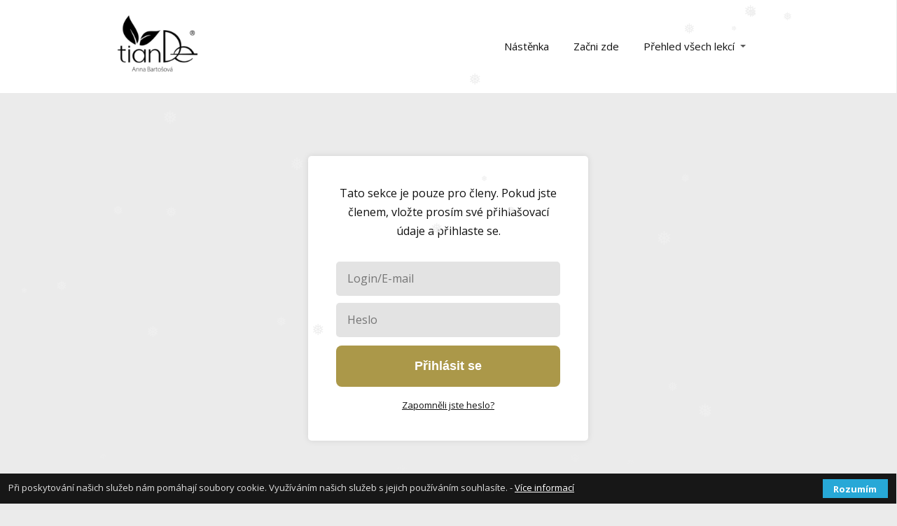

--- FILE ---
content_type: text/html; charset=UTF-8
request_url: https://www.tian-de.eu/klub/priprava-pro-byznys/aktivity-na-utery-3-5-2022/
body_size: 10609
content:
<!DOCTYPE html>
<html lang="cs">
	<head>
		<meta charset="UTF-8"/>
		<meta http-equiv="X-UA-Compatible" content="IE=edge"/>
		<meta name="viewport" content="width=device-width, initial-scale=1">
		<title>Aktivity na úterý 3.5. 2022 | TianDe Anna Bartošová</title>

		<meta name='robots' content='max-image-preview:large' />
	<style>img:is([sizes="auto" i], [sizes^="auto," i]) { contain-intrinsic-size: 3000px 1500px }</style>
	<link rel="alternate" type="application/rss+xml" title="TianDe Anna Bartošová &raquo; RSS komentářů pro Aktivity na&nbsp;úterý 3.5. 2022" href="https://www.tian-de.eu/klub/priprava-pro-byznys/aktivity-na-utery-3-5-2022/feed/" />
<script type="text/javascript">
/* <![CDATA[ */
window._wpemojiSettings = {"baseUrl":"https:\/\/s.w.org\/images\/core\/emoji\/16.0.1\/72x72\/","ext":".png","svgUrl":"https:\/\/s.w.org\/images\/core\/emoji\/16.0.1\/svg\/","svgExt":".svg","source":{"concatemoji":"https:\/\/www.tian-de.eu\/wp-includes\/js\/wp-emoji-release.min.js?ver=6.8.3"}};
/*! This file is auto-generated */
!function(s,n){var o,i,e;function c(e){try{var t={supportTests:e,timestamp:(new Date).valueOf()};sessionStorage.setItem(o,JSON.stringify(t))}catch(e){}}function p(e,t,n){e.clearRect(0,0,e.canvas.width,e.canvas.height),e.fillText(t,0,0);var t=new Uint32Array(e.getImageData(0,0,e.canvas.width,e.canvas.height).data),a=(e.clearRect(0,0,e.canvas.width,e.canvas.height),e.fillText(n,0,0),new Uint32Array(e.getImageData(0,0,e.canvas.width,e.canvas.height).data));return t.every(function(e,t){return e===a[t]})}function u(e,t){e.clearRect(0,0,e.canvas.width,e.canvas.height),e.fillText(t,0,0);for(var n=e.getImageData(16,16,1,1),a=0;a<n.data.length;a++)if(0!==n.data[a])return!1;return!0}function f(e,t,n,a){switch(t){case"flag":return n(e,"\ud83c\udff3\ufe0f\u200d\u26a7\ufe0f","\ud83c\udff3\ufe0f\u200b\u26a7\ufe0f")?!1:!n(e,"\ud83c\udde8\ud83c\uddf6","\ud83c\udde8\u200b\ud83c\uddf6")&&!n(e,"\ud83c\udff4\udb40\udc67\udb40\udc62\udb40\udc65\udb40\udc6e\udb40\udc67\udb40\udc7f","\ud83c\udff4\u200b\udb40\udc67\u200b\udb40\udc62\u200b\udb40\udc65\u200b\udb40\udc6e\u200b\udb40\udc67\u200b\udb40\udc7f");case"emoji":return!a(e,"\ud83e\udedf")}return!1}function g(e,t,n,a){var r="undefined"!=typeof WorkerGlobalScope&&self instanceof WorkerGlobalScope?new OffscreenCanvas(300,150):s.createElement("canvas"),o=r.getContext("2d",{willReadFrequently:!0}),i=(o.textBaseline="top",o.font="600 32px Arial",{});return e.forEach(function(e){i[e]=t(o,e,n,a)}),i}function t(e){var t=s.createElement("script");t.src=e,t.defer=!0,s.head.appendChild(t)}"undefined"!=typeof Promise&&(o="wpEmojiSettingsSupports",i=["flag","emoji"],n.supports={everything:!0,everythingExceptFlag:!0},e=new Promise(function(e){s.addEventListener("DOMContentLoaded",e,{once:!0})}),new Promise(function(t){var n=function(){try{var e=JSON.parse(sessionStorage.getItem(o));if("object"==typeof e&&"number"==typeof e.timestamp&&(new Date).valueOf()<e.timestamp+604800&&"object"==typeof e.supportTests)return e.supportTests}catch(e){}return null}();if(!n){if("undefined"!=typeof Worker&&"undefined"!=typeof OffscreenCanvas&&"undefined"!=typeof URL&&URL.createObjectURL&&"undefined"!=typeof Blob)try{var e="postMessage("+g.toString()+"("+[JSON.stringify(i),f.toString(),p.toString(),u.toString()].join(",")+"));",a=new Blob([e],{type:"text/javascript"}),r=new Worker(URL.createObjectURL(a),{name:"wpTestEmojiSupports"});return void(r.onmessage=function(e){c(n=e.data),r.terminate(),t(n)})}catch(e){}c(n=g(i,f,p,u))}t(n)}).then(function(e){for(var t in e)n.supports[t]=e[t],n.supports.everything=n.supports.everything&&n.supports[t],"flag"!==t&&(n.supports.everythingExceptFlag=n.supports.everythingExceptFlag&&n.supports[t]);n.supports.everythingExceptFlag=n.supports.everythingExceptFlag&&!n.supports.flag,n.DOMReady=!1,n.readyCallback=function(){n.DOMReady=!0}}).then(function(){return e}).then(function(){var e;n.supports.everything||(n.readyCallback(),(e=n.source||{}).concatemoji?t(e.concatemoji):e.wpemoji&&e.twemoji&&(t(e.twemoji),t(e.wpemoji)))}))}((window,document),window._wpemojiSettings);
/* ]]> */
</script>
<link rel='stylesheet' id='ve_lightbox_style-css' href='https://www.tian-de.eu/wp-content/themes/mioweb3/modules/visualeditor/includes/lightbox/lightbox.css?ver=1636890438' type='text/css' media='all' />
<link rel='stylesheet' id='sbi_styles-css' href='https://www.tian-de.eu/wp-content/plugins/instagram-feed/css/sbi-styles.min.css?ver=6.10.0' type='text/css' media='all' />
<style id='wp-emoji-styles-inline-css' type='text/css'>

	img.wp-smiley, img.emoji {
		display: inline !important;
		border: none !important;
		box-shadow: none !important;
		height: 1em !important;
		width: 1em !important;
		margin: 0 0.07em !important;
		vertical-align: -0.1em !important;
		background: none !important;
		padding: 0 !important;
	}
</style>
<link rel='stylesheet' id='wp-block-library-css' href='https://www.tian-de.eu/wp-includes/css/dist/block-library/style.min.css?ver=6.8.3' type='text/css' media='all' />
<style id='classic-theme-styles-inline-css' type='text/css'>
/*! This file is auto-generated */
.wp-block-button__link{color:#fff;background-color:#32373c;border-radius:9999px;box-shadow:none;text-decoration:none;padding:calc(.667em + 2px) calc(1.333em + 2px);font-size:1.125em}.wp-block-file__button{background:#32373c;color:#fff;text-decoration:none}
</style>
<style id='global-styles-inline-css' type='text/css'>
:root{--wp--preset--aspect-ratio--square: 1;--wp--preset--aspect-ratio--4-3: 4/3;--wp--preset--aspect-ratio--3-4: 3/4;--wp--preset--aspect-ratio--3-2: 3/2;--wp--preset--aspect-ratio--2-3: 2/3;--wp--preset--aspect-ratio--16-9: 16/9;--wp--preset--aspect-ratio--9-16: 9/16;--wp--preset--color--black: #000000;--wp--preset--color--cyan-bluish-gray: #abb8c3;--wp--preset--color--white: #ffffff;--wp--preset--color--pale-pink: #f78da7;--wp--preset--color--vivid-red: #cf2e2e;--wp--preset--color--luminous-vivid-orange: #ff6900;--wp--preset--color--luminous-vivid-amber: #fcb900;--wp--preset--color--light-green-cyan: #7bdcb5;--wp--preset--color--vivid-green-cyan: #00d084;--wp--preset--color--pale-cyan-blue: #8ed1fc;--wp--preset--color--vivid-cyan-blue: #0693e3;--wp--preset--color--vivid-purple: #9b51e0;--wp--preset--gradient--vivid-cyan-blue-to-vivid-purple: linear-gradient(135deg,rgba(6,147,227,1) 0%,rgb(155,81,224) 100%);--wp--preset--gradient--light-green-cyan-to-vivid-green-cyan: linear-gradient(135deg,rgb(122,220,180) 0%,rgb(0,208,130) 100%);--wp--preset--gradient--luminous-vivid-amber-to-luminous-vivid-orange: linear-gradient(135deg,rgba(252,185,0,1) 0%,rgba(255,105,0,1) 100%);--wp--preset--gradient--luminous-vivid-orange-to-vivid-red: linear-gradient(135deg,rgba(255,105,0,1) 0%,rgb(207,46,46) 100%);--wp--preset--gradient--very-light-gray-to-cyan-bluish-gray: linear-gradient(135deg,rgb(238,238,238) 0%,rgb(169,184,195) 100%);--wp--preset--gradient--cool-to-warm-spectrum: linear-gradient(135deg,rgb(74,234,220) 0%,rgb(151,120,209) 20%,rgb(207,42,186) 40%,rgb(238,44,130) 60%,rgb(251,105,98) 80%,rgb(254,248,76) 100%);--wp--preset--gradient--blush-light-purple: linear-gradient(135deg,rgb(255,206,236) 0%,rgb(152,150,240) 100%);--wp--preset--gradient--blush-bordeaux: linear-gradient(135deg,rgb(254,205,165) 0%,rgb(254,45,45) 50%,rgb(107,0,62) 100%);--wp--preset--gradient--luminous-dusk: linear-gradient(135deg,rgb(255,203,112) 0%,rgb(199,81,192) 50%,rgb(65,88,208) 100%);--wp--preset--gradient--pale-ocean: linear-gradient(135deg,rgb(255,245,203) 0%,rgb(182,227,212) 50%,rgb(51,167,181) 100%);--wp--preset--gradient--electric-grass: linear-gradient(135deg,rgb(202,248,128) 0%,rgb(113,206,126) 100%);--wp--preset--gradient--midnight: linear-gradient(135deg,rgb(2,3,129) 0%,rgb(40,116,252) 100%);--wp--preset--font-size--small: 13px;--wp--preset--font-size--medium: 20px;--wp--preset--font-size--large: 36px;--wp--preset--font-size--x-large: 42px;--wp--preset--spacing--20: 0.44rem;--wp--preset--spacing--30: 0.67rem;--wp--preset--spacing--40: 1rem;--wp--preset--spacing--50: 1.5rem;--wp--preset--spacing--60: 2.25rem;--wp--preset--spacing--70: 3.38rem;--wp--preset--spacing--80: 5.06rem;--wp--preset--shadow--natural: 6px 6px 9px rgba(0, 0, 0, 0.2);--wp--preset--shadow--deep: 12px 12px 50px rgba(0, 0, 0, 0.4);--wp--preset--shadow--sharp: 6px 6px 0px rgba(0, 0, 0, 0.2);--wp--preset--shadow--outlined: 6px 6px 0px -3px rgba(255, 255, 255, 1), 6px 6px rgba(0, 0, 0, 1);--wp--preset--shadow--crisp: 6px 6px 0px rgba(0, 0, 0, 1);}:where(.is-layout-flex){gap: 0.5em;}:where(.is-layout-grid){gap: 0.5em;}body .is-layout-flex{display: flex;}.is-layout-flex{flex-wrap: wrap;align-items: center;}.is-layout-flex > :is(*, div){margin: 0;}body .is-layout-grid{display: grid;}.is-layout-grid > :is(*, div){margin: 0;}:where(.wp-block-columns.is-layout-flex){gap: 2em;}:where(.wp-block-columns.is-layout-grid){gap: 2em;}:where(.wp-block-post-template.is-layout-flex){gap: 1.25em;}:where(.wp-block-post-template.is-layout-grid){gap: 1.25em;}.has-black-color{color: var(--wp--preset--color--black) !important;}.has-cyan-bluish-gray-color{color: var(--wp--preset--color--cyan-bluish-gray) !important;}.has-white-color{color: var(--wp--preset--color--white) !important;}.has-pale-pink-color{color: var(--wp--preset--color--pale-pink) !important;}.has-vivid-red-color{color: var(--wp--preset--color--vivid-red) !important;}.has-luminous-vivid-orange-color{color: var(--wp--preset--color--luminous-vivid-orange) !important;}.has-luminous-vivid-amber-color{color: var(--wp--preset--color--luminous-vivid-amber) !important;}.has-light-green-cyan-color{color: var(--wp--preset--color--light-green-cyan) !important;}.has-vivid-green-cyan-color{color: var(--wp--preset--color--vivid-green-cyan) !important;}.has-pale-cyan-blue-color{color: var(--wp--preset--color--pale-cyan-blue) !important;}.has-vivid-cyan-blue-color{color: var(--wp--preset--color--vivid-cyan-blue) !important;}.has-vivid-purple-color{color: var(--wp--preset--color--vivid-purple) !important;}.has-black-background-color{background-color: var(--wp--preset--color--black) !important;}.has-cyan-bluish-gray-background-color{background-color: var(--wp--preset--color--cyan-bluish-gray) !important;}.has-white-background-color{background-color: var(--wp--preset--color--white) !important;}.has-pale-pink-background-color{background-color: var(--wp--preset--color--pale-pink) !important;}.has-vivid-red-background-color{background-color: var(--wp--preset--color--vivid-red) !important;}.has-luminous-vivid-orange-background-color{background-color: var(--wp--preset--color--luminous-vivid-orange) !important;}.has-luminous-vivid-amber-background-color{background-color: var(--wp--preset--color--luminous-vivid-amber) !important;}.has-light-green-cyan-background-color{background-color: var(--wp--preset--color--light-green-cyan) !important;}.has-vivid-green-cyan-background-color{background-color: var(--wp--preset--color--vivid-green-cyan) !important;}.has-pale-cyan-blue-background-color{background-color: var(--wp--preset--color--pale-cyan-blue) !important;}.has-vivid-cyan-blue-background-color{background-color: var(--wp--preset--color--vivid-cyan-blue) !important;}.has-vivid-purple-background-color{background-color: var(--wp--preset--color--vivid-purple) !important;}.has-black-border-color{border-color: var(--wp--preset--color--black) !important;}.has-cyan-bluish-gray-border-color{border-color: var(--wp--preset--color--cyan-bluish-gray) !important;}.has-white-border-color{border-color: var(--wp--preset--color--white) !important;}.has-pale-pink-border-color{border-color: var(--wp--preset--color--pale-pink) !important;}.has-vivid-red-border-color{border-color: var(--wp--preset--color--vivid-red) !important;}.has-luminous-vivid-orange-border-color{border-color: var(--wp--preset--color--luminous-vivid-orange) !important;}.has-luminous-vivid-amber-border-color{border-color: var(--wp--preset--color--luminous-vivid-amber) !important;}.has-light-green-cyan-border-color{border-color: var(--wp--preset--color--light-green-cyan) !important;}.has-vivid-green-cyan-border-color{border-color: var(--wp--preset--color--vivid-green-cyan) !important;}.has-pale-cyan-blue-border-color{border-color: var(--wp--preset--color--pale-cyan-blue) !important;}.has-vivid-cyan-blue-border-color{border-color: var(--wp--preset--color--vivid-cyan-blue) !important;}.has-vivid-purple-border-color{border-color: var(--wp--preset--color--vivid-purple) !important;}.has-vivid-cyan-blue-to-vivid-purple-gradient-background{background: var(--wp--preset--gradient--vivid-cyan-blue-to-vivid-purple) !important;}.has-light-green-cyan-to-vivid-green-cyan-gradient-background{background: var(--wp--preset--gradient--light-green-cyan-to-vivid-green-cyan) !important;}.has-luminous-vivid-amber-to-luminous-vivid-orange-gradient-background{background: var(--wp--preset--gradient--luminous-vivid-amber-to-luminous-vivid-orange) !important;}.has-luminous-vivid-orange-to-vivid-red-gradient-background{background: var(--wp--preset--gradient--luminous-vivid-orange-to-vivid-red) !important;}.has-very-light-gray-to-cyan-bluish-gray-gradient-background{background: var(--wp--preset--gradient--very-light-gray-to-cyan-bluish-gray) !important;}.has-cool-to-warm-spectrum-gradient-background{background: var(--wp--preset--gradient--cool-to-warm-spectrum) !important;}.has-blush-light-purple-gradient-background{background: var(--wp--preset--gradient--blush-light-purple) !important;}.has-blush-bordeaux-gradient-background{background: var(--wp--preset--gradient--blush-bordeaux) !important;}.has-luminous-dusk-gradient-background{background: var(--wp--preset--gradient--luminous-dusk) !important;}.has-pale-ocean-gradient-background{background: var(--wp--preset--gradient--pale-ocean) !important;}.has-electric-grass-gradient-background{background: var(--wp--preset--gradient--electric-grass) !important;}.has-midnight-gradient-background{background: var(--wp--preset--gradient--midnight) !important;}.has-small-font-size{font-size: var(--wp--preset--font-size--small) !important;}.has-medium-font-size{font-size: var(--wp--preset--font-size--medium) !important;}.has-large-font-size{font-size: var(--wp--preset--font-size--large) !important;}.has-x-large-font-size{font-size: var(--wp--preset--font-size--x-large) !important;}
:where(.wp-block-post-template.is-layout-flex){gap: 1.25em;}:where(.wp-block-post-template.is-layout-grid){gap: 1.25em;}
:where(.wp-block-columns.is-layout-flex){gap: 2em;}:where(.wp-block-columns.is-layout-grid){gap: 2em;}
:root :where(.wp-block-pullquote){font-size: 1.5em;line-height: 1.6;}
</style>
<link rel='stylesheet' id='titan-adminbar-styles-css' href='https://www.tian-de.eu/wp-content/plugins/anti-spam/assets/css/admin-bar.css?ver=7.3.4' type='text/css' media='all' />
<link rel='stylesheet' id='wp-snow-effect-css' href='https://www.tian-de.eu/wp-content/plugins/wp-snow-effect/public/css/wp-snow-effect-public.css?ver=1.0.0' type='text/css' media='all' />
<link rel='stylesheet' id='mioweb_content_css-css' href='https://www.tian-de.eu/wp-content/themes/mioweb3/modules/mioweb/css/content.css?ver=1636890438' type='text/css' media='all' />
<link rel='stylesheet' id='member_content_css-css' href='https://www.tian-de.eu/wp-content/themes/mioweb3/modules/member/css/content.css?ver=1636890438' type='text/css' media='all' />
<link rel='stylesheet' id='ve-content-style-css' href='https://www.tian-de.eu/wp-content/themes/mioweb3/style.css?ver=1636890438' type='text/css' media='all' />
<script type="text/javascript" src="https://www.tian-de.eu/wp-includes/js/jquery/jquery.min.js?ver=3.7.1" id="jquery-core-js"></script>
<script type="text/javascript" src="https://www.tian-de.eu/wp-includes/js/jquery/jquery-migrate.min.js?ver=3.4.1" id="jquery-migrate-js"></script>
<script type="text/javascript" src="https://www.tian-de.eu/wp-content/plugins/wp-snow-effect/public/js/jsnow.js?ver=1.5" id="jsnow-js"></script>
<script type="text/javascript" id="wp-snow-effect-js-extra">
/* <![CDATA[ */
var snoweffect = {"show":"1","flakes_num":"30","falling_speed_min":"1","falling_speed_max":"3","flake_max_size":"20","flake_min_size":"10","vertical_size":"800","flake_color":"#efefef","flake_zindex":"100000","flake_type":"#10053","fade_away":"1"};
/* ]]> */
</script>
<script type="text/javascript" src="https://www.tian-de.eu/wp-content/plugins/wp-snow-effect/public/js/wp-snow-effect-public.js?ver=1.0.0" id="wp-snow-effect-js"></script>
<script type="text/javascript" id="ve-front-script-js-extra">
/* <![CDATA[ */
var front_texts = {"required":"Mus\u00edte vyplnit v\u0161echny povinn\u00e9 \u00fadaje.","wrongemail":"Emailov\u00e1 adresa nen\u00ed platn\u00e1. Zkontrolujte pros\u00edm zda je vypln\u011bna spr\u00e1vn\u011b.","wrongnumber":"Zadejte pros\u00edm platn\u00e9 \u010d\u00edslo.","nosended":"Zpr\u00e1va se nepoda\u0159ila z nezn\u00e1m\u00e9ho d\u016fvodu odeslat."};
/* ]]> */
</script>
<script type="text/javascript" src="https://www.tian-de.eu/wp-content/themes/mioweb3/modules/visualeditor/js/front.js?ver=1636890438" id="ve-front-script-js"></script>
<script type="text/javascript" id="member_front_script-js-extra">
/* <![CDATA[ */
var mem_front_texts = {"reg_nosended":"Registrace se z nezn\u00e1meho d\u016fvodu nezda\u0159ila."};
/* ]]> */
</script>
<script type="text/javascript" src="https://www.tian-de.eu/wp-content/themes/mioweb3/modules/member/js/front.js?ver=1636890438" id="member_front_script-js"></script>
<link rel="https://api.w.org/" href="https://www.tian-de.eu/wp-json/" /><link rel="alternate" title="JSON" type="application/json" href="https://www.tian-de.eu/wp-json/wp/v2/pages/4543" /><link rel="EditURI" type="application/rsd+xml" title="RSD" href="https://www.tian-de.eu/xmlrpc.php?rsd" />
<link rel='shortlink' href='https://www.tian-de.eu/?p=4543' />
<link rel="alternate" title="oEmbed (JSON)" type="application/json+oembed" href="https://www.tian-de.eu/wp-json/oembed/1.0/embed?url=https%3A%2F%2Fwww.tian-de.eu%2Fklub%2Fpriprava-pro-byznys%2Faktivity-na-utery-3-5-2022%2F" />
<link rel="alternate" title="oEmbed (XML)" type="text/xml+oembed" href="https://www.tian-de.eu/wp-json/oembed/1.0/embed?url=https%3A%2F%2Fwww.tian-de.eu%2Fklub%2Fpriprava-pro-byznys%2Faktivity-na-utery-3-5-2022%2F&#038;format=xml" />
<link rel="icon" type="image/png" href="https://www.tian-de.eu/wp-content/uploads/2017/11/anka.png"><link rel="apple-touch-icon" href="https://www.tian-de.eu/wp-content/uploads/2017/11/anka.png"><meta property="og:title" content="Aktivity na úterý 3.5. 2022  "/><meta property="og:url" content="https://www.tian-de.eu/klub/priprava-pro-byznys/aktivity-na-utery-3-5-2022/"/><meta property="og:site_name" content="TianDe Anna Bartošová"/><meta property="og:locale" content="cs_CZ"/><link rel="canonical" href="https://www.tian-de.eu/klub/priprava-pro-byznys/aktivity-na-utery-3-5-2022/"/><script type="text/javascript">
		var ajaxurl = "/wp-admin/admin-ajax.php";
		var locale = "cs_CZ";
		var template_directory_uri = "https://www.tian-de.eu/wp-content/themes/mioweb3";
		</script><link id="mw_gf_Open_Sans" href="https://fonts.googleapis.com/css?family=Open+Sans:400,600,700&subset=latin,latin-ext" rel="stylesheet" type="text/css"><style>#header{background: rgba(255, 255, 255, 1);border-bottom: px solid #eeeeee;}#header .header_background_container{}#site_title{font-size: 25px;}#site_title img{max-width:130px;}.mw_header .menu > li > a{font-size: 15px;}.header_icons li svg{fill:#121212;}.header_nav_container nav .menu > li > a{color:#121212;}.menu_style_h3 .menu > li:after, .menu_style_h4 .menu > li:after{color:#121212;}#mobile_nav{color:#121212;}#mobile_nav svg{fill:#121212;}.mw_to_cart svg{fill:#121212;}.header_nav_container .sub-menu{background-color:#cfb863;}.menu_style_h6 .menu,.menu_style_h7 .header_nav_fullwidth_container,.menu_style_h6 #mobile_nav,.menu_style_h7 #mobile_nav{background-color:#121212;}.header_icons li:hover svg{fill:#cfb863;}.mw_to_cart:hover svg{fill:#cfb863;}.menu_style_h1 .menu > li.current-menu-item a, .menu_style_h1 .menu > li.current-page-ancestor > a, .menu_style_h3 .menu > li.current-menu-item a, .menu_style_h3 .menu > li.current-page-ancestor > a, .menu_style_h4 .menu > li.current-menu-item a, .menu_style_h4 .menu > li.current-page-ancestor > a, .menu_style_h8 .menu > li.current-menu-item a, .menu_style_h9 .menu > li.current-menu-item a, .menu_style_h1 .menu > li:hover > a, .menu_style_h3 .menu > li:hover > a, .menu_style_h4 .menu > li:hover > a, .menu_style_h8 .menu > li:hover > a, .menu_style_h9 .menu > li:hover > a{color:#cfb863;}.menu_style_h2 li span{background-color:#cfb863;}#mobile_nav:hover{color:#cfb863;}#mobile_nav:hover svg{fill:#cfb863;}.menu_style_h5 .menu > li:hover > a, .menu_style_h5 .menu > li.current-menu-item > a, .menu_style_h5 .menu > li.current-page-ancestor > a, .menu_style_h5 .menu > li.current_page_parent > a, .menu_style_h5 .menu > li:hover > a:before{background-color:#cfb863;}.menu_style_h5 .sub-menu{background-color:#cfb863;}.menu_style_h6 .menu > li:hover > a, .menu_style_h6 .menu > li.current-menu-item > a, .menu_style_h6 .menu > li.current-page-ancestor > a, .menu_style_h6 .menu > li.current_page_parent > a, .menu_style_h7 .menu > li:hover > a, .menu_style_h7 .menu > li.current-menu-item > a, .menu_style_h7 .menu > li.current-page-ancestor > a, .menu_style_h7 .menu > li.current_page_parent > a{background-color:#cfb863;}.menu_style_h6 .sub-menu, .menu_style_h7 .sub-menu{background-color:#cfb863;}#header_in{padding-top:20px;padding-bottom:20px;}body:not(.page_with_transparent_header) .row_height_full{min-height:calc(100vh - 133.1px);}.page_with_transparent_header .visual_content_main:not(.mw_transparent_header_padding) > .row:first-child .row_fix_width, .page_with_transparent_header .visual_content_main:not(.mw_transparent_header_padding) .mw_page_builder_content > .row:nth-child(2) .row_fix_width{padding-top:113.1px;}.page_with_transparent_header .visual_content_main:not(.mw_transparent_header_padding) > .row:first-child .miocarousel .row_fix_width, .page_with_transparent_header .visual_content_main:not(.mw_transparent_header_padding) .mw_page_builder_content > .row:nth-child(2) .miocarousel .row_fix_width{padding-top:143.1px;}.page_with_transparent_header #wrapper > .empty_content, .page_with_transparent_header .mw_transparent_header_padding{padding-top:133.1px;}#footer .footer_end{font-size: 15px;color: #7a7a7a;}#row_0.row_text_custom{}#row_0{background: rgba(235, 235, 235, 1);}#row_0.row_padding_custom{padding-top:50px;padding-bottom:50px;}#row_0 .row_background_container{}#element_sub_0_0_0_0_0 > .element_content{}#element_sub_0_0_0_0_0 .in_element_content{}#element_sub_0_0_0_0_0 .element_text_style_2{background:rgba(232,232,232,1);}#element_sub_0_0_0_0_1 > .element_content{}#element_sub_0_0_0_0_1 .ve_form_field{font-size: 16px;background-color:#e3e3e3;}#element_sub_0_0_0_0_1 .ve_content_button.ve_content_button_size_custom{font-size:18px;}#element_0_0_0 > .element_content{max-width:400px;}#element_0_0_0 .ve_content_block{background-color:rgba(255, 255, 255, 1);border: 0px solid #eeeeee;}#element_0_0_0 .ve_content_block_content{padding:40px;}#element_0_0_0 .ve_content_block_title{font-size: 20px;text-align: center;border-bottom:1px solid rgba(0,0,0,0.2);}#ve_popup_container_3122{-moz-border-radius: 0px;-webkit-border-radius: 0px;-khtml-border-radius: 0px;border-radius: 0px;}#popup_3122row_0.row_text_custom{font-family: 'Tahoma';color: #74848f;font-weight: normal;color:#74848f;}#popup_3122row_0{background: rgba(255, 255, 255, 1);}#popup_3122row_0.row_padding_custom{padding-top:50px;padding-bottom:0px;}#popup_3122row_0 .row_background_container{}#popup_3122row_0.row_padding_custom .row_fix_width{padding-left:60px;padding-right:60px;}#popup_3122element_0_0_0 .in_element_content{font-size: 17px;}#popup_3122element_0_0_0 .element_text_style_2{background:rgba(232,232,232,1);}#popup_3122element_0_0_1 > .element_content{}#popup_3122element_0_0_1 .ve_title{font-size: 40px;font-family: 'Georgia';color: #06184d;font-weight: bold;}#popup_3122element_0_0_1 .ve_title_decoration{background-color:#055375;}#popup_3122row_1.row_text_custom{}#popup_3122row_1{background: rgba(255,255,255,1);}#popup_3122row_1.row_padding_custom{padding-top:50px;padding-bottom:50px;}#popup_3122row_1 .row_background_container{}#popup_3122element_1_0_0 > .element_content{}#popup_3122element_1_0_0 .element_image_overlay_icon_container{background-color:rgba(0,0,0,0.3);}#popup_3122element_1_0_0 .element_image_container img{object-position:50% 50%;}#popup_3122element_1_0_1 > .element_content{}#popup_3122element_1_0_1 .ve_content_first_button.ve_content_button_size_custom{font-size:15px;}.ve_content_button_style_basic{color:#ffffff;background: rgba(171, 152, 73, 1);-moz-border-radius: 8px;-webkit-border-radius: 8px;-khtml-border-radius: 8px;border-radius: 8px;padding: calc(1.1em - 0px) 1.8em calc(1.1em - 0px) 1.8em;}.ve_content_button_style_basic .ve_button_subtext{}.ve_content_button_style_basic:hover{color:#ffffff;background: #897a3a;}.ve_content_button_style_inverse{color:#ffffff;-moz-border-radius: 8px;-webkit-border-radius: 8px;-khtml-border-radius: 8px;border-radius: 8px;border-color:#ffffff;padding: calc(1.1em - 2px) 1.8em calc(1.1em - 2px) 1.8em;}.ve_content_button_style_inverse .ve_button_subtext{}.ve_content_button_style_inverse:hover{color:#ffffff;background: rgba(171, 152, 73, 1);border-color:#ab9849;}body{background-color:#ebebeb;font-size: 16px;font-family: 'Open Sans';color: #111111;font-weight: 400;}.row_text_auto.light_color{color:#111111;}.row_text_default{color:#111111;}.row .light_color{color:#111111;}.row .text_default{color:#111111;}a{color:#158ebf;}.row_text_auto.light_color a:not(.ve_content_button){color:#158ebf;}.row_text_default a:not(.ve_content_button){color:#158ebf;}.row .ve_content_block.text_default a:not(.ve_content_button){color:#158ebf;}a:not(.ve_content_button):hover{color:#158ebf;}.row_text_auto.light_color a:not(.ve_content_button):hover{color:#158ebf;}.row_text_default a:not(.ve_content_button):hover{color:#158ebf;}.row .ve_content_block.text_default a:not(.ve_content_button):hover{color:#158ebf;}.row_text_auto.dark_color{color:#ffffff;}.row_text_invers{color:#ffffff;}.row .text_invers{color:#ffffff;}.row .dark_color:not(.text_default){color:#ffffff;}.blog_entry_content .dark_color:not(.text_default){color:#ffffff;}.row_text_auto.dark_color a:not(.ve_content_button){color:#ffffff;}.row .dark_color:not(.text_default) a:not(.ve_content_button){color:#ffffff;}.row_text_invers a:not(.ve_content_button){color:#ffffff;}.row .ve_content_block.text_invers a:not(.ve_content_button){color:#ffffff;}.row .light_color a:not(.ve_content_button){color:#158ebf;}.row .light_color a:not(.ve_content_button):hover{color:#158ebf;}.title_element_container,.mw_element_items_style_4 .mw_element_item:not(.dark_color) .title_element_container,.mw_element_items_style_7 .mw_element_item:not(.dark_color) .title_element_container,.in_features_element_4 .mw_feature:not(.dark_color) .title_element_container,.in_element_image_text_2 .el_it_text:not(.dark_color) .title_element_container,.in_element_image_text_3 .el_it_text:not(.dark_color) .title_element_container,.entry_content h1,.entry_content h2,.entry_content h3,.entry_content h4,.entry_content h5,.entry_content h6{font-family:Open Sans;font-weight:600;line-height:1.2;}.subtitle_element_container,.mw_element_items_style_4 .mw_element_item:not(.dark_color) .subtitle_element_container,.mw_element_items_style_7 .mw_element_item:not(.dark_color) .subtitle_element_container,.in_features_element_4 .mw_feature:not(.dark_color) .subtitle_element_container,.in_element_image_text_2 .el_it_text:not(.dark_color) .subtitle_element_container,.in_element_image_text_3 .el_it_text:not(.dark_color) .subtitle_element_container{font-family:Open Sans;font-weight:600;}.entry_content h1{font-size: 40px;}.entry_content h2{font-size: 30px;}.entry_content h3{font-size: 20px;}.entry_content h4{font-size: 16px;}.entry_content h5{font-size: 16px;}.entry_content h6{font-size: 16px;}.row_fix_width,.fix_width,.fixed_width_content .visual_content_main,.row_fixed,.fixed_width_page .visual_content_main,.fixed_width_page header,.fixed_width_page footer,.fixed_narrow_width_page #wrapper,.ve-header-type2 .header_nav_container{max-width:970px;}.body_background_container{}@media screen and (max-width: 969px) {#element_sub_0_0_0_0_0 > .element_content{margin-top:0px;}#element_sub_0_0_0_0_1 > .element_content{margin-top:0px;}#element_0_0_0 > .element_content{margin-top:0px;}#popup_3122row_0.row_padding_custom{}#popup_3122element_0_0_1 > .element_content{margin-top:0px;}#popup_3122element_0_0_1 .ve_title{}#popup_3122row_1.row_padding_custom{}#popup_3122element_1_0_0 > .element_content{margin-top:0px;}#popup_3122element_1_0_1 > .element_content{margin-top:0px;}}@media screen and (max-width: 767px) {#element_sub_0_0_0_0_0 > .element_content{margin-top:0px;}#element_sub_0_0_0_0_1 > .element_content{margin-top:0px;}#element_0_0_0 > .element_content{margin-top:0px;}#popup_3122row_0.row_padding_custom{}#popup_3122row_0.row_padding_custom .row_fix_width{padding-left:0px;padding-right:0px;}#popup_3122element_0_0_1 > .element_content{margin-top:0px;}#popup_3122element_0_0_1 .ve_title{font-size:35px;}#popup_3122row_1.row_padding_custom{}#popup_3122element_1_0_0 > .element_content{margin-top:0px;}#popup_3122element_1_0_1 > .element_content{margin-top:0px;}}</style><!-- Global site tag (gtag.js) - Google Analytics -->
<script async src="https://www.googletagmanager.com/gtag/js?id=UA-147812258-1"></script>
<script>
  window.dataLayer = window.dataLayer || [];
  function gtag(){dataLayer.push(arguments);}
  gtag('js', new Date());

  gtag('config', 'UA-147812258-1');
</script><style type="text/css">.recentcomments a{display:inline !important;padding:0 !important;margin:0 !important;}</style>
	</head>
<body class="wp-singular page-template-default page page-id-4543 page-child parent-pageid-4635 wp-theme-mioweb3 ve_list_style1 desktop_view member_section_page">
<div id="wrapper">
<div id="fb-root"></div><script async defer crossorigin="anonymous" src="https://connect.facebook.net/cs_CZ/sdk.js#xfbml=1&version=v9.0&autoLogAppEvents=1"></script><header><div id="header" class="mw_header ve-header-type1 menu_style_h1 menu_active_color_dark menu_submenu_bg_dark header_menu_align_right"><div class="header_background_container background_container "><div class="background_overlay"></div></div><div id="header_in" class="fix_width">		<a href="https://www.tian-de.eu" id="site_title" title="TianDe Anna Bartošová">
		<img  src="https://www.tian-de.eu/wp-content/uploads/2019/08/logo-ver-4-171x118.png" alt="TianDe Anna Bartošová" />		</a>
		
		<a href="#" id="mobile_nav">
			<div class="mobile_nav_inner">
				<span>MENU</span>
				<svg role="img">
					<use xlink:href="https://www.tian-de.eu/wp-content/themes/mioweb3/modules/visualeditor/images/ui_icons/symbol-defs.svg#icon-menu"></use>
				</svg>
			</div>
		</a>
		<div class="header_nav_container">
			<nav>
				<div id="mobile_nav_close">
					<svg role="img">
						<use xlink:href="https://www.tian-de.eu/wp-content/themes/mioweb3/modules/visualeditor/images/ui_icons/symbol-defs.svg#icon-x"></use>
					</svg>
				</div>
			<div class="menu-byznys-skolicka-container"><ul id="menu-byznys-skolicka" class="menu"><li id="menu-item-4292" class="menu-item menu-item-type-post_type menu-item-object-page menu-item-4292"><a href="https://www.tian-de.eu/byznys-skolicka/">Nástěnka</a><span></span></li>
<li id="menu-item-4885" class="menu-item menu-item-type-post_type menu-item-object-page menu-item-4885"><a href="https://www.tian-de.eu/byznys-skolicka/zacni-zde/">Začni zde</a><span></span></li>
<li id="menu-item-4299" class="menu-item menu-item-type-post_type menu-item-object-page menu-item-has-children menu-item-4299"><a href="https://www.tian-de.eu/byznys-skolicka/prehled-vsech-lekci/">Přehled všech lekcí</a><span></span>
<ul class="sub-menu">
	<li id="menu-item-4300" class="menu-item menu-item-type-post_type menu-item-object-page menu-item-4300"><a href="https://www.tian-de.eu/byznys-skolicka/prehled-vsech-lekci/den-1/">Den 1</a><span></span></li>
	<li id="menu-item-4373" class="menu-item menu-item-type-post_type menu-item-object-page menu-item-4373"><a href="https://www.tian-de.eu/byznys-skolicka/prehled-vsech-lekci/den-2/">Den 2</a><span></span></li>
	<li id="menu-item-4405" class="menu-item menu-item-type-post_type menu-item-object-page menu-item-4405"><a href="https://www.tian-de.eu/byznys-skolicka/prehled-vsech-lekci/den-3/">Den 3</a><span></span></li>
	<li id="menu-item-5051" class="menu-item menu-item-type-post_type menu-item-object-page menu-item-5051"><a href="https://www.tian-de.eu/byznys-skolicka/prehled-vsech-lekci/den-4/">Den 4</a><span></span></li>
	<li id="menu-item-5052" class="menu-item menu-item-type-post_type menu-item-object-page menu-item-5052"><a href="https://www.tian-de.eu/byznys-skolicka/prehled-vsech-lekci/den-5/">Den 5</a><span></span></li>
</ul>
</li>
</ul></div>			</nav>

			</div></div></div></header><div class="visual_content  visual_content_main "><div id="row_0" class="row row_basic row_content ve_valign_center row_height_full row_padding_big row_text_auto light_color" ><div class="row_background_container background_container "><div class="background_overlay"></div></div><div class="row_fix_width"><div class="col col-one col-first col-last"><div  id="element_0_0_0"  class="element_container box_element_container  subelement_container"><div  class="element_content element_align_center"><div class="ve_content_block light_color text_auto mw_element_item_corners1 mw_element_item_shadow1"><div class="background_overlay"></div><div class="subcol subcol-first ve_content_block_content"><div  id="element_sub_0_0_0_0_0"  class="element_container text_element_container "><div  class="element_content element_align_center"><div class="in_element_content entry_content ve_content_text  element_text_li element_text_size_medium element_text_style_1 element_text_li" ><p style="text-align: center;">Tato sekce je pouze pro členy. Pokud jste členem, vložte prosím své přihlašovací údaje a&nbsp;přihlaste se.</p>
</div></div></div><div  id="element_sub_0_0_0_0_1"  class="element_container member_login_element_container "><div  class="element_content element_align_center"><form class="in_element_content member_login_form ve_content_form ve_form_style_1 ve_form_input_style_1 ve_form_corners_rounded" action="https://www.tian-de.eu/wp-login.php" method="post"><div class="ve_form_row"><input class="ve_form_text ve_form_field light_color" type="text" name="log" id="log" value="" placeholder="Login/E-mail" /></div><div class="ve_form_row"><input class="ve_form_text ve_form_field light_color" type="password" name="pwd" id="pwd" placeholder="Heslo" /></div><div class="member_login_form_button_row"><button class="ve_content_button ve_content_button ve_content_button_type_1 ve_content_button_style_basic ve_content_button_size_medium"  type="submit" name="submit" value="1"><div><span class="ve_but_text">Přihlásit se</span></div></button><input type="hidden" name="redirect_to" value="https://www.tian-de.eu/klub/priprava-pro-byznys/aktivity-na-utery-3-5-2022/" /><input type="hidden" name="cms_abort_redirect" value="1" /></div><div class="member_login_form_forgot"><a href="https://www.tian-de.eu/wp-login.php?action=lostpassword">Zapomněli jste heslo?</a></div></form></div></div></div></div></div></div></div></div></div></div><footer>
	<div id="footer"><div class="footer_end footer_type1"><div class="background_overlay"></div>
<div id="footer-in" class="footer-in fix_width ">
		<div
		id="site_copyright">&copy; 2026 TianDe Anna Bartošová</div>

			<div id="site_poweredby">
		Vytvořeno na platformě <a target="_blank" href="http://mioweb.cz?utm_campaign=mioweb_footer">MioWeb</a>		</div>
		<div class="cms_clear"></div>
</div>
</div></div><script type="speculationrules">
{"prefetch":[{"source":"document","where":{"and":[{"href_matches":"\/*"},{"not":{"href_matches":["\/wp-*.php","\/wp-admin\/*","\/wp-content\/uploads\/*","\/wp-content\/*","\/wp-content\/plugins\/*","\/wp-content\/themes\/mioweb3\/*","\/*\\?(.+)"]}},{"not":{"selector_matches":"a[rel~=\"nofollow\"]"}},{"not":{"selector_matches":".no-prefetch, .no-prefetch a"}}]},"eagerness":"conservative"}]}
</script>
<div class="body_background_container background_container "><div class="background_overlay"></div></div>			<div class="mw_cookie_info_bar">
				<p>
			Při poskytování našich služeb nám pomáhají soubory cookie. Využíváním našich služeb s jejich používáním souhlasíte.			 - <a class="cookie_info_more" target="_blank" href="http://www.annabartosova.eu/zpracovani-a-ochrana-osobnich-udaju/">
				Více informací</a>				</p>
				<a class="ve_content_button cookie_info_button"
				   href="#">Rozumím</a>

				<div class="cms_clear"></div>
			</div>
			<script type="text/javascript">
				jQuery(".cookie_info_button").click(function () {
					var exdate = new Date()
					exdate.setDate(exdate.getDate() + 36500);
					document.cookie = 'mw_eu_cookie=1; path=/; expires=' + exdate.toGMTString();
					jQuery(".mw_cookie_info_bar").remove();
					return false;
				});
			</script>
			<div style="display: none;"><div id="ve_popup_container_3122" class="ve_popup_container" data-delay="2" data-bg="#66727a" data-width="600px" data-show="0"><div class="visual_content  "><div id="popup_3122row_0" class="row row_basic row_popup_3122 row_basic ve_valign_top row_height_default row_padding_custom row_text_custom light_color" ><div class="row_background_container background_container "><div class="background_overlay"></div></div><div class="row_fix_width"><div class="col col-one col-first col-last"><div  id="popup_3122element_0_0_0"  class="element_container text_element_container "><div  class="element_content "><div class="in_element_content entry_content ve_content_text  element_text_li element_text_size_medium element_text_style_1 element_text_li" ><p style="text-align: center;">Ale ne... už odcházíte?</p>
</div></div></div><div  id="popup_3122element_0_0_1"  class="element_container title_element_container "><div  class="element_content element_align_center"><div class="ve_title ve_title_style_6 ve_title_center"><p style="text-align: center;">Stáhněte si katalog na&nbsp;zimu 2025 </p>
<span class="ve_title_decoration"></span></div><div class="cms_clear"></div></div></div></div></div></div><div id="popup_3122row_1" class="row row_basic row_popup_3122 row_basic ve_valign_top row_height_default row_padding_small row_text_auto light_color" ><div class="row_background_container background_container "><div class="background_overlay"></div></div><div class="row_fix_width"><div class="col col-one col_1_0 col-first col-last"><div  id="popup_3122element_1_0_0"  class="element_container image_element_container "><div  class="element_content element_align_center"><div class="element_image element_image_1 ve_center "><div class="element_image_container element_image_container_inline " ><a href="https://www.tian-de.eu/katalog/"  title="tianDe podzim 2024"><img  src="https://www.tian-de.eu/wp-content/uploads/2024/10/tianDe-podzim-2024-461x386.jpg" alt="" /></a></div></div><div class="cms_clear"></div></div></div><div  id="popup_3122element_1_0_1"  class="element_container button_element_container "><div  class="element_content element_align_center"><div class="in_element_content in_element_content_button in_element_content_button_center"><a class="ve_content_first_button ve_content_button ve_content_button_type_1 ve_content_button_style_basic ve_content_button_size_big"  href="https://www.tian-de.eu/katalog/" ><div><span class="ve_but_text">Chci katalog</span></div></a></div></div></div></div></div></div></div></div></div><script type="text/javascript"> jQuery(document).ready(function($) { $(document).mousemove(function(e) {
                    if(e.clientY <= 5) {
                        var show=$("#ve_popup_container_3122").attr("data-show");
                        if(show=="0") {
                            ve_show_popup(3122);
                        }
                        $("#ve_popup_container_3122").attr("data-show","1");
                    }
                }); });</script><style></style>	  <div id="member_profile_background"></div>
	  <div id="member_profile">
		  <h2>Můj profil</h2>
		  <form method="post" action="" enctype="multipart/form-data">
			  <div class="member_profile_row member_profile_row_login">
				  <div class="label">Uživatelské jméno (nelze změnit)</div>
				  <span class="noinput"></span>
			  </div>
			  <div class="member_profile_row member_profile_row_first_name">
				  <label>Křestní jméno </label>
				  <input class="text" type="text" name="user[first_name]" value="" />
			  </div>
			  <div class="member_profile_row member_profile_row_last_name">
				  <label>Příjmení</label>
				  <input class="text" type="text" name="user[last_name]" value="" />
			  </div>
			  <div class="member_profile_row member_profile_row_last_domain">
				  <label>Můj obor</label>
				  <input class="text" type="text" name="member_fields[domain]" value="" />
			  </div>
			  <div class="member_profile_row member_profile_row_email">
				  <label for="user_email">E-mail <span>(povinný)</span></label>
				  <input class="text" type="text" name="user[user_email]" value="" />
			  </div>
			  <div class="member_profile_row member_profile_row_description">
				  <label for="description">O mně</label>
				  <textarea class="text" type="text" name="user[description]" ></textarea>
			  </div>

			  <div class="member_profile_row member_profile_row_picture">
					<label>Profilový obrázek</label>
					<div class="member_profile_avatar_row"><img alt='' src='https://secure.gravatar.com/avatar/?s=60&#038;d=mm&#038;r=g' srcset='https://secure.gravatar.com/avatar/?s=120&#038;d=mm&#038;r=g 2x' class='avatar avatar-60 photo avatar-default' height='60' width='60' loading='lazy' decoding='async'/> Svůj profilový obrázek (avatar) si můžete nastavit na adrese <a target="_blank" href="https://cs.gravatar.com/">gravatar.com</a>. <small>Výhodou této služby je, že si bude váš profilový obrázek pamatovat pro všechny weby postavené na wordpressu, a když se kdekoli registrujete nebo vložíte komentář pod stejným e-mailem, bude se tento profilový obrázek automaticky zobrazovat.</small></div>
			  </div>


			
			  <h2>Kontaktní informace</h2>

			  <div class="member_profile_row member_profile_row_url">
				  <label for="user_url">Webové stránky</label>
				  <input class="text" type="text" name="user[user_url]" value="" />
			  </div>
			  <div class="member_profile_row member_profile_row_facebook">
				  <label for="facebook">Facebook</label>
				  <input class="text" type="text" name="user[facebook]" value="" />
			  </div>
			  <div class="member_profile_row member_profile_row_twitter">
				  <label for="twitter">Twitter</label>
				  <input class="text" type="text" name="user[twitter]" value="" />
			  </div>
			  <div class="member_profile_row member_profile_row_linkedin">
				  <label for="linkedin">Linkedin</label>
				  <input class="text" type="text" name="user[linkedin]" value="" />
			  </div>
			  <div class="member_profile_row member_profile_row_google">
				  <label for="google">Google+</label>
				  <input class="text" type="text" name="user[google]" value="" />
			  </div>
			  <div class="member_profile_row member_profile_row_youtube">
				  <label for="youtube">YouTube</label>
				  <input class="text" type="text" name="user[youtube]" value="" />
			  </div>

			  <h2>Zobrazení v katalogu členů</h2>
			  <div class="member_profile_row_show_member">
				  <input id="mem_fields_show_member" type="checkbox" value="1" " name="show_member" />
				  <label for="mem_fields_show_member">Zobrazit můj profil v katalogu členů</label>
			  </div>
			  <div class="member_profile_row_hide_email">
				  <input id="mem_fields_hide_email" type="checkbox" value="1" " name="member_fields[hide_email]" />
				  <label for="mem_fields_hide_email">Nezobrazovat můj email v katalogu členů</label>
			  </div>


			  <h2>Nové heslo</h2>
			  <div class="member_profile_row member_profile_row_password">
				  <label>Heslo</label>
				  <input class="text" type="password" name="user[user_pass]" autocomplete="off" value="" />
			  </div>
			  <div class="member_profile_row member_profile_row_password2">
				  <label>Znovu heslo</label>
				  <input class="text" type="password" name="pass2" autocomplete="off" value="" />
			  </div>


			  <div class="member_profile_button_row">
				  <input class="member_profile_button" type="submit" value="Uložit profil" name="save_profile"/>
				  <input type="hidden" value="0" name="user[ID]"/>
				  <input type="hidden" value="4543" name="post_id"/>
			<input type="hidden" id="_wpnonce" name="_wpnonce" value="edeb9b22d2" /><input type="hidden" name="_wp_http_referer" value="/klub/priprava-pro-byznys/aktivity-na-utery-3-5-2022/" />			  </div>

			</form>
			<a id="member_close_profile" href="#">Zavřít profil</a>
	  </div>
			<!-- Instagram Feed JS -->
<script type="text/javascript">
var sbiajaxurl = "https://www.tian-de.eu/wp-admin/admin-ajax.php";
</script>
<script type="text/javascript" src="https://www.tian-de.eu/wp-content/themes/mioweb3/modules/visualeditor/includes/lightbox/lightbox.js?ver=1636890438" id="ve_lightbox_script-js"></script>
<script type="text/javascript" src="https://www.tian-de.eu/wp-content/plugins/anti-spam/assets/js/anti-spam.js?ver=7.3.4" id="anti-spam-script-js"></script>
<script type="text/javascript" src="https://www.tian-de.eu/wp-content/themes/mioweb3/modules/visualeditor/js/front_menu.js?ver=1636890438" id="front_menu-js"></script>
<script type="text/javascript" src="https://www.tian-de.eu/wp-content/themes/mioweb3/modules/visualeditor/js/svgxuse.min.js?ver=1" id="mw-svg-ie-use-js"></script>
<script type="text/javascript" src="https://www.tian-de.eu/wp-includes/js/comment-reply.min.js?ver=6.8.3" id="comment-reply-js" async="async" data-wp-strategy="async"></script>
</footer>
</div>  <!-- wrapper -->
</body>

</html>
